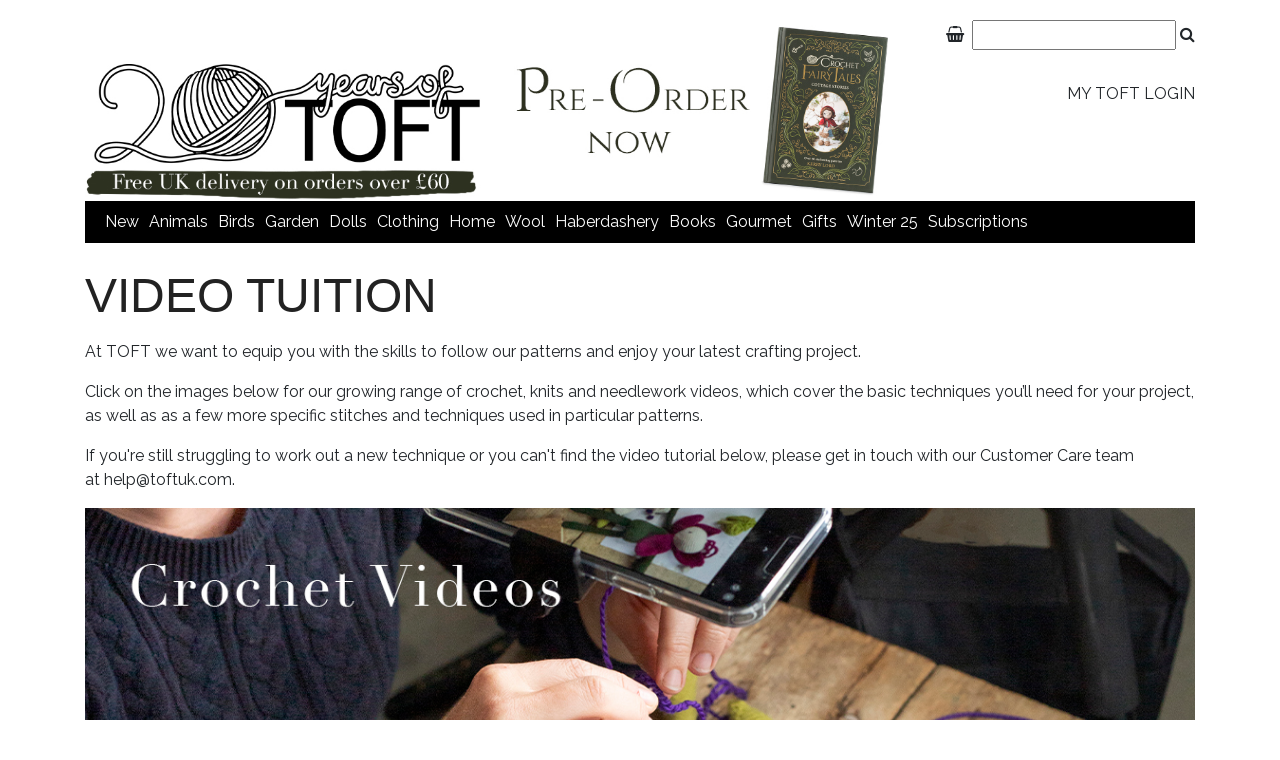

--- FILE ---
content_type: text/html; charset=utf-8
request_url: https://www.toftuk.com/Article_Pages_beginnervideos.aspx
body_size: 6738
content:


<!DOCTYPE html>

<html lang="en">
<head><meta property='og:title' content='Learn to knit and crochet video help: Teach yourself to knit with simple tips and help'/><meta property='og:description' content='Knitting Tips and beginner knitting videos to cast on, cast off and knit and purl'/><meta property='og:image' content=''/>
<!-- Global site tag (gtag.js) - Google Analytics -->
<script async src="https://www.googletagmanager.com/gtag/js?id=G-76Z004JLH4"></script>
<script>
    window.dataLayer = window.dataLayer || [];
    function gtag() { dataLayer.push(arguments); }
    gtag('js', new Date());

    gtag('config', 'G-76Z004JLH4');
</script>

    <meta http-equiv="Content-Type" content="text/html;charset=utf-8"><meta name="p:domain_verify" content="08ad987f94a5a9c628f19df5e4eb94e2&quot;"><link href="https://maxcdn.bootstrapcdn.com/font-awesome/4.7.0/css/font-awesome.min.css" rel="stylesheet" /><link href="https://fonts.googleapis.com/css?family=Open+Sans:300,400|Raleway:300,400" rel="stylesheet" /><link rel="icon" type="image/jpg" href="productimages/siteimages/favicon.jpg" /><link href="CSS/bootstrap.min.css" rel="stylesheet" type="text/css" /><link href="CSS/SWScontrols.css" rel="stylesheet" type="text/css" /><link href="CSS/slick.css" rel="stylesheet" type="text/css" /><link href="CSS/slick-theme.css" rel="stylesheet" type="text/css" />

    <script src="Javascript/jquery-3.3.1.min.js"></script>
    <script src="Javascript/bootstrap.min.js"></script>
    <script src="Javascript/slick.min.js"></script>

    <meta http-equiv="Content-Type" content="text/html; charset=iso-8859-1"><meta http-equiv="Page-Enter" content="progid:DXImageTransform.Microsoft.gradientWipe(duration=1)"><meta name="viewport" content="width=device-width, initial-scale=1.0">
    <script type="text/javascript" src="javascript/cookiewarning.js"></script>

    <script>
        
$(document).ready(function(){
  $('.slider').slick({
    // We can add the slider settings below this line
      dots: true,
  
      speed: 300,

 
  autoplay: true,
  autoplaySpeed: 2000,
  
});
  });

    </script>


<meta name='description' content='Knitting Tips and beginner knitting videos to cast on, cast off and knit and purl'/><meta name='keywords' content='learn to knit, beginner knitting, knitting video, casting on, casting off, teach yourself to knit'/><title>Learn to knit and crochet video help: Teach yourself to knit with simple tips and help</title></head>
<body>
    <div class="container">
        <form name="aspnetForm" method="post" action="./Article.aspx?SEOname=pages_beginnervideos" id="aspnetForm">
<input type="hidden" name="__VIEWSTATE" id="__VIEWSTATE" value="/wEPDwUKMTMxODMyOTcxOGRk/BF9iff9hpGRq/MdZCm04iBCa9f6wEpSrllo6SJxgos=" />

<script type="text/javascript">
<!--
var theForm = document.forms['aspnetForm'];
if (!theForm) {
    theForm = document.aspnetForm;
}
function __doPostBack(eventTarget, eventArgument) {
    if (!theForm.onsubmit || (theForm.onsubmit() != false)) {
        theForm.__EVENTTARGET.value = eventTarget;
        theForm.__EVENTARGUMENT.value = eventArgument;
        theForm.submit();
    }
}
// -->
</script>


<script src="/WebResource.axd?d=DuY3L5oaJ9wT_UWiU9wdToN_khMSbuRTz2apXpaZdoV7bMuli1eJUOSndD_C7Tx-QTyrXEBJrC6XV1l4xK1uuRhg4DteCrfWJTayumkYUv01&amp;t=638125920588528613" type="text/javascript"></script>

<input type="hidden" name="__VIEWSTATEGENERATOR" id="__VIEWSTATEGENERATOR" value="2173C2F0" />
<input type="hidden" name="__SCROLLPOSITIONX" id="__SCROLLPOSITIONX" value="0" />
<input type="hidden" name="__SCROLLPOSITIONY" id="__SCROLLPOSITIONY" value="0" />
<input type="hidden" name="__EVENTTARGET" id="__EVENTTARGET" value="" />
<input type="hidden" name="__EVENTARGUMENT" id="__EVENTARGUMENT" value="" />
<input type="hidden" name="__EVENTVALIDATION" id="__EVENTVALIDATION" value="/wEdAAPO3D22mLrFns5a9/DSKEZOPY8CL7okdektTjzRiaAgXXYRfSExGQWRrOQQ4k+Nxwj7oVubqqghAl7mkt+BI5T43GamRqlOf/U9NfbTPA5Klw==" />
            <div class="row swsUpper">
                <div class="col-md-9">
                    <a href="home.aspx"><img src="Productimages/siteimages/WebsiteHeader.jpg" alt="Toft header" /></a>

                </div>

                <div class="col-md-3 text-right">



                    


<span class="swsProductsSearch">
    <div id="_ctl0_ProductSearch1_panSearch" language="javascript" onkeypress="javascript:return WebForm_FireDefaultButton(event, &#39;_ctl0_ProductSearch1_btnSearch&#39;)" style="width:auto;">
	
        <a href="Basket.aspx"><span class="fa fa-shopping-basket"></span>&nbsp;</a>
        <input type="submit" style="visibility: hidden; position: absolute" />
        <input name="_ctl0:ProductSearch1:txtProductSearch" type="text" id="_ctl0_ProductSearch1_txtProductSearch" onkeydown="if(event.keyCode == 13){document.getElementById(&#39;&lt;%= btnSearch.ClientID %>&#39;).click();}" />
        <span class="fa fa-search"><input type="submit" name="_ctl0:ProductSearch1:btnSearch" value="" id="_ctl0_ProductSearch1_btnSearch" style="display: none" /></span>
        &nbsp; &nbsp;
    
</div>
</span>



                    <div class="swsLogin">
                        <a id="_ctl0_hypLogout" href="MyToft.aspx">My Toft Login</a>
                    </div>

                </div>
            </div>



            <div class="row">
                <div class="col-md-12">
                    <div id="_ctl0_panMenu">
	
                        <div class="menu">
                            <nav Class='navbar navbar-expand-md navbar-light rounded'><Button Class='navbar-toggler ml-auto' type='button' data-toggle='collapse' data-target='#containerNavbarCenter' aria-controls='containerNavbarCenter' aria-expanded='false' aria-label='Toggle navigation'><span Class='navbar-toggler-icon'></span></button><div Class='navbar-collapse collapse' id='containerNavbarCenter'><ul Class='navbar-nav flex-column'><ul><li><a href='CL.aspx?CatName=new' title='new'>new</a></li><li><a href='CL.aspx?CatName=animals' title='animals '>animals </a><ul><content><img src ='productimages/catalogue1/toft_morag_the_highland_coo_large_giant_shelf_amigurumi_crochet.jpg' /></content><li><a href='CL.aspx?CatName=animals/Edwards_Menagerie' title='Edwards Menagerie'>Edwards Menagerie</a></li><li><a href='CL.aspx?CatName=animals/mini_animals' title='mini animals'>mini animals</a></li><li><a href='CL.aspx?CatName=animals/best_sellers' title='best sellers'>best sellers</a></li><li><a href='CL.aspx?CatName=animals/large_and_giants' title='large and giants'>large and giants</a></li><li><a href='CL.aspx?CatName=animals/beginner_kits' title='beginner kits'>beginner kits</a></li><li><a href='CL.aspx?CatName=animals/dogs' title='dogs'>dogs</a></li><li><a href='CL.aspx?CatName=animals/farm' title='farm'>farm</a></li><li><a href='CL.aspx?CatName=animals/wild' title='wild'>wild</a></li><li><a href='CL.aspx?CatName=animals/pets' title='pets'>pets</a></li><li><a href='CL.aspx?CatName=animals/ocean' title='ocean'>ocean</a></li><li><a href='CL.aspx?CatName=animals/dinosaurs' title='dinosaurs'>dinosaurs</a></li><li><a href='CL.aspx?CatName=animals/mythical' title='mythical'>mythical</a></li><li><a href='CL.aspx?CatName=animals/bundles' title='bundles'>bundles</a></li></ul></li><li><a href='CL.aspx?CatName=birds' title='birds'>birds</a><ul><content><img src ='productimages/catalogue1/mallard_animal_crochet_patterns_amigurumi_toft.jpg' /></content><li><a href='CL.aspx?CatName=birds/menagerie_birds' title='menagerie birds'>menagerie birds</a></li><li><a href='CL.aspx?CatName=birds/popular_birds' title='popular birds'>popular birds</a></li><li><a href='CL.aspx?CatName=birds/perching_birds' title='perching birds'>perching birds</a></li><li><a href='CL.aspx?CatName=birds/birds_of_prey' title='birds of prey'>birds of prey</a></li><li><a href='CL.aspx?CatName=birds/fowl' title='fowl'>fowl</a></li><li><a href='CL.aspx?CatName=birds/tropical_birds' title='tropical birds'>tropical birds</a></li><li><a href='CL.aspx?CatName=birds/flightless_birds' title='flightless birds'>flightless birds</a></li><li><a href='CL.aspx?CatName=birds/rollers_and_woodpeckers' title='rollers and woodpeckers'>rollers and woodpeckers</a></li><li><a href='CL.aspx?CatName=birds/water_birds' title='water birds'>water birds</a></li><li><a href='CL.aspx?CatName=birds/birds_of_christmas' title='birds of christmas'>birds of christmas</a></li><li><a href='CL.aspx?CatName=birds/bird_kits' title='bird kits'>bird kits</a></li><li><a href='CL.aspx?CatName=birds/bird_bundles' title='bird bundles'>bird bundles</a></li></ul></li><li><a href='CL.aspx?CatName=garden' title='garden'>garden</a><ul><content><img src ='productimages/catalogue1/snowdrop_amigurumi_monster_toft.jpg' /></content><li><a href='CL.aspx?CatName=garden/vegetables' title='vegetables'>vegetables</a></li><li><a href='CL.aspx?CatName=garden/flowers' title='flowers'>flowers</a></li><li><a href='CL.aspx?CatName=garden/houseplants' title='houseplants'>houseplants</a></li><li><a href='CL.aspx?CatName=garden/fruit' title='fruit'>fruit</a></li><li><a href='CL.aspx?CatName=garden/mini_flowers' title='mini flowers'>mini flowers</a></li><li><a href='CL.aspx?CatName=garden/bundles' title='bundles'>bundles</a></li><li><a href='CL.aspx?CatName=garden/toadstools' title='toadstools'>toadstools</a></li><li><a href='CL.aspx?CatName=garden/canned_veg' title='canned veg'>canned veg</a></li><li><a href='CL.aspx?CatName=garden/minibeasts' title='minibeasts'>minibeasts</a></li></ul></li><li><a href='CL.aspx?CatName=dolls' title='dolls'>dolls</a><ul><content><img src ='productimages/catalogue1/piper_scottish_bagpipes_crochet_doll_kit.jpg' /></content><li><a href='CL.aspx?CatName=dolls/standard_dolls' title='standard dolls'>standard dolls</a></li><li><a href='CL.aspx?CatName=dolls/mini_dolls' title='mini dolls'>mini dolls</a></li><li><a href='CL.aspx?CatName=dolls/wedding_dolls' title='wedding dolls'>wedding dolls</a></li><li><a href='CL.aspx?CatName=dolls/robots' title='robots'>robots</a></li><li><a href='CL.aspx?CatName=dolls/imaginists' title='imaginists'>imaginists</a></li><li><a href='CL.aspx?CatName=dolls/monsters' title='monsters'>monsters</a></li><li><a href='CL.aspx?CatName=dolls/halloween_dolls' title='halloween dolls'>halloween dolls</a></li><li><a href='CL.aspx?CatName=dolls/christmas_dolls' title='christmas dolls'>christmas dolls</a></li><li><a href='CL.aspx?CatName=dolls/doll_bundles' title='doll bundles'>doll bundles</a></li></ul></li><li><a href='CL.aspx?CatName=clothing' title='clothing'>clothing</a><ul><content><img src ='productimages/catalogue1/toft_learn_to_knit_hat_pattern.jpg' /></content><li><a href='CL.aspx?CatName=clothing/crochet_hats' title='crochet hats'>crochet hats</a></li><li><a href='CL.aspx?CatName=clothing/knit_hats' title='knit hats'>knit hats</a></li><li><a href='CL.aspx?CatName=clothing/shawls' title='shawls'>shawls</a></li><li><a href='CL.aspx?CatName=clothing/baby' title='baby'>baby</a></li><li><a href='CL.aspx?CatName=clothing/headbands' title='headbands'>headbands</a></li><li><a href='CL.aspx?CatName=clothing/bags' title='bags'>bags</a></li><li><a href='CL.aspx?CatName=clothing/garments' title='garments'>garments</a></li><li><a href='CL.aspx?CatName=clothing/scarves' title='scarves'>scarves</a></li><li><a href='CL.aspx?CatName=clothing/cowls' title='cowls'>cowls</a></li><li><a href='CL.aspx?CatName=clothing/gloves' title='gloves'>gloves</a></li><li><a href='CL.aspx?CatName=clothing/Slippers' title='Slippers'>Slippers</a></li><li><a href='CL.aspx?CatName=clothing/Pattern_Collections' title='Pattern Collections'>Pattern Collections</a></li><li><a href='CL.aspx?CatName=clothing/Beginner_Projects' title='Beginner Projects'>Beginner Projects</a></li></ul></li><li><a href='CL.aspx?CatName=home' title='home'>home</a><ul><content><img src ='productimages/catalogue1/crochet_cosy_blanket_squares_pattern_toft.jpg' /></content><li><a href='CL.aspx?CatName=home/Blankets' title='Blankets'>Blankets</a></li><li><a href='CL.aspx?CatName=home/figurines' title='figurines'>figurines</a></li><li><a href='CL.aspx?CatName=home/easter_accessories' title='easter accessories'>easter accessories</a></li><li><a href='CL.aspx?CatName=home/Needlework' title='Needlework'>Needlework</a></li><li><a href='CL.aspx?CatName=home/Cushions' title='Cushions'>Cushions</a></li><li><a href='CL.aspx?CatName=home/Wall_Hangings' title='Wall Hangings'>Wall Hangings</a></li><li><a href='CL.aspx?CatName=home/christmas_cracker_kits' title='christmas cracker kits'>christmas cracker kits</a></li><li><a href='CL.aspx?CatName=home/Christmas_Accessories' title='Christmas Accessories'>Christmas Accessories</a></li></ul></li><li><a href='CL.aspx?CatName=wool' title='wool'>wool</a><ul><content><img src ='productimages/catalogue1/dk_mixed_colour_bundle_knit_crochet_wool_toft.jpg' /></content><li><a href='CL.aspx?CatName=wool/offers' title='offers'>offers</a></li><li><a href='CL.aspx?CatName=wool/dk' title='dk'>dk</a></li><li><a href='CL.aspx?CatName=wool/aran' title='aran'>aran</a></li><li><a href='CL.aspx?CatName=wool/chunky' title='chunky'>chunky</a></li><li><a href='CL.aspx?CatName=wool/fine' title='fine'>fine</a></li><li><a href='CL.aspx?CatName=wool/limited_batches' title='limited batches'>limited batches</a></li></ul></li><li><a href='CL.aspx?CatName=haberdashery' title='haberdashery'>haberdashery</a><ul><content><img src ='productimages/catalogue1/snips_toft_eds_dolls_making.jpg' /></content><li><a href='CL.aspx?CatName=haberdashery/essentials' title='essentials'>essentials</a></li><li><a href='CL.aspx?CatName=haberdashery/crochet_tools' title='crochet tools'>crochet tools</a></li><li><a href='CL.aspx?CatName=haberdashery/knitting_tools' title='knitting tools'>knitting tools</a></li><li><a href='CL.aspx?CatName=haberdashery/stitch_markers' title='stitch markers'>stitch markers</a></li><li><a href='CL.aspx?CatName=haberdashery/pom_poms' title='pom poms'>pom poms</a></li><li><a href='CL.aspx?CatName=haberdashery/cork_range' title='cork range'>cork range</a></li><li><a href='CL.aspx?CatName=haberdashery/beads' title='beads'>beads</a></li><li><a href='CL.aspx?CatName=haberdashery/pin_badges' title='pin badges'>pin badges</a></li><li><a href='CL.aspx?CatName=haberdashery/project_bags' title='project bags'>project bags</a></li><li><a href='CL.aspx?CatName=haberdashery/toy_accessories' title='toy accessories'>toy accessories</a></li><li><a href='CL.aspx?CatName=haberdashery/needlework_tools' title='needlework tools'>needlework tools</a></li></ul></li><li><a href='CL.aspx?CatName=books' title='books'>books</a><ul><content><img src ='productimages/catalogue1/crochet_cottage_stories_fairy_tales_book_kerry_lord.jpg' /></content><li><a href='CL.aspx?CatName=books/Books_by_Kerry_Lord' title='Books by Kerry Lord'>Books by Kerry Lord</a></li><li><a href='CL.aspx?CatName=books/Pattern_Magazines' title='Pattern Magazines'>Pattern Magazines</a></li><li><a href='CL.aspx?CatName=books/Digital_Patterns' title='Digital Patterns'>Digital Patterns</a></li></ul></li><li><a href='CL.aspx?CatName=gourmet' title='gourmet'>gourmet</a><ul><content><img src ='productimages/catalogue1/toft_pastry_lovers_bundle_crochet_play_food.jpg' /></content><li><a href='CL.aspx?CatName=gourmet/take_away' title='take away'>take away</a></li><li><a href='CL.aspx?CatName=gourmet/Drinks' title='Drinks'>Drinks</a></li><li><a href='CL.aspx?CatName=gourmet/Seafood' title='Seafood'>Seafood</a></li><li><a href='CL.aspx?CatName=gourmet/fruit_and_veg' title='fruit and veg'>fruit and veg</a></li><li><a href='CL.aspx?CatName=gourmet/brunch' title='brunch'>brunch</a></li><li><a href='CL.aspx?CatName=gourmet/Glass_Jars' title='Glass Jars'>Glass Jars</a></li><li><a href='CL.aspx?CatName=gourmet/Crochet_in_a_Can' title='Crochet in a Can'>Crochet in a Can</a></li><li><a href='CL.aspx?CatName=gourmet/Sweet_Treats' title='Sweet Treats'>Sweet Treats</a></li><li><a href='CL.aspx?CatName=gourmet/gourmet_bundles' title='gourmet bundles'>gourmet bundles</a></li><li><a href='CL.aspx?CatName=gourmet/gourmet_boxes' title='gourmet boxes'>gourmet boxes</a></li></ul></li><li><a href='CL.aspx?CatName=Gifts' title='Gifts'>Gifts</a><ul><content><img src ='productimages/catalogue1/morag_the_highland_coo_amigurumi_crochet_pattern_toft_kerry_lord.jpg' /></content><li><a href='CL.aspx?CatName=Gifts/Gift_Vouchers' title='Gift Vouchers'>Gift Vouchers</a></li><li><a href='CL.aspx?CatName=Gifts/Subscriptions' title='Subscriptions'>Subscriptions</a></li><li><a href='CL.aspx?CatName=Gifts/Discovery_Boxes' title='Discovery Boxes'>Discovery Boxes</a></li><li><a href='CL.aspx?CatName=Gifts/Foodie_Kits' title='Foodie Kits'>Foodie Kits</a></li><li><a href='CL.aspx?CatName=Gifts/Gardener_Kits' title='Gardener Kits'>Gardener Kits</a></li><li><a href='CL.aspx?CatName=Gifts/Animal_Kits' title='Animal Kits'>Animal Kits</a></li><li><a href='CL.aspx?CatName=Gifts/Mini_Kits' title='Mini Kits'>Mini Kits</a></li><li><a href='CL.aspx?CatName=Gifts/Halloween_Kits' title='Halloween Kits'>Halloween Kits</a></li><li><a href='CL.aspx?CatName=Gifts/Learn_to_Knit' title='Learn to Knit'>Learn to Knit</a></li><li><a href='CL.aspx?CatName=Gifts/Christmas_Kits' title='Christmas Kits'>Christmas Kits</a></li></ul></li><li><a href='CL.aspx?CatName=Winter_25' title='Winter 25'>Winter 25</a></li><li><a href = 'https://www.edsanimals.com' title='subscriptions' target='_new'>subscriptions</a></li></ul></div></nav>



                            

                        </div>
                    
</div>
                </div>




            </div>

            <div class="row">
                <div class="col-md-12">
                    
	

<div class="swsMoreArticleXtra">
    <div itemscope itemtype="http://schema.org/Article">

        
        <p itemprop="dateCreated" class="swsDate">
            <span id="_ctl0_MainContent_MoreArticleXtra1_lblArticleDate"></span></p>
       
        <p itemprop="articleBody">
            <span id="_ctl0_MainContent_MoreArticleXtra1_lblLongText"><h1><span style="color:rgb(34, 34, 34); font-family:arial,sans-serif">VIDEO TUITION</span></h1>

<p>At TOFT we want to equip you with the skills to follow our patterns and enjoy your latest crafting project.&nbsp;</p>

<p>Click on the images below for our growing range of crochet, knits and needlework videos, which cover the basic techniques you&rsquo;ll need for your project, as well as as a few more specific stitches and techniques used in particular patterns.</p>

<p>If you&#39;re still struggling to work out a new technique or you can&#39;t find the video tutorial below, please get in touch with our Customer Care team at<a href="/cdn-cgi/l/email-protection#650d00091525110a0311100e4b060a08">&nbsp;<span class="__cf_email__" data-cfemail="224a474e5262564d445657490c414d4f">[email&#160;protected]</span></a>.&nbsp;</p>

<p><a href="https://www.toftuk.com/Article_Pages_CrochetVideoTutorialDirectory5112.aspx"><img alt="Edward's Menagerie Amigurumi Crochet Soft Toys Craft TOFT" src="uploaded_Files/clientimages/crochet videos toft pages.jpg" /></a><a href="http://www.thetoftalpacashop.co.uk/Article_Pages_KnittingVideostolearnhowtoknitfromTOFT.aspx"><img alt="TOFT knitting tutorial video project Kerry Lord learn to knit online" src="uploaded_Files/clientimages/knitting videos toft pages.jpg" /></a><a href="https://www.toftuk.com/Article_Pages_Needlework.aspx"><img alt="" src="uploaded_Files/clientimages/needlework videos main.jpg" /></a><a href="https://www.toftuk.com/Article_Pages_HomeandClothinVideos.aspx"><img alt="" src="uploaded_Files/clientimages/home and clothing videos main.jpg" /></a></p>

<p>TROUBLE READING THE PATTERNS?&nbsp;<a href="http://www.thetoftalpacashop.co.uk/Article_Pages_ABBREVIATIONS.aspx" style="line-height: 1.6em;">YOU CAN FIND OUR ABBREVIATIONS PAGE HERE</a></p>

<p>&nbsp;</p>

<p>&nbsp;</p>
</span></p>
        <div class="swsYouTube">
            </div>
        
        
        
        <div class="swsPDFlink">
        
        </div>
      
    </div>
</div>
<br /><br /><br />





                </div>
            </div>
        

<script data-cfasync="false" src="/cdn-cgi/scripts/5c5dd728/cloudflare-static/email-decode.min.js"></script><script type="text/javascript">
<!--

theForm.oldSubmit = theForm.submit;
theForm.submit = WebForm_SaveScrollPositionSubmit;

theForm.oldOnSubmit = theForm.onsubmit;
theForm.onsubmit = WebForm_SaveScrollPositionOnSubmit;
// -->
</script>
</form>


        <div class="row swsfooter  swsTop-buffer">
            <div class="col-sm-6 offset-sm-4 text-center">
                <!-- Begin MailChimp Signup Form -->
                <style type="text/css">
                    #mc_embed_signup {
                        width: 90%;
                        height: 30px;
                        padding-top: 20px;
                    }

                        #mc_embed_signup label {
                            float: left;
                        }

                        #mc_embed_signup input.email {
                            float: left;
                            margin-left: 10px;
                            margin-right: 10px;
                            width: 160px;
                        }

                        #mc_embed_signup input.button {
                            float: left;
                            width: 50px;
                        }
                </style>
                <div id="mc_embed_signup">
                    <form action="https://thetoftalpacashop.us2.list-manage.com/subscribe/post?u=7338337876038325ad6b63503&amp;id=53fea9b6b4"
                        method="post" id="mc-embedded-subscribe-form" name="mc-embedded-subscribe-form" class="validate"
                        target="_blank">
                        <label for="mce-EMAIL">
                            join our mailing list</label>
                        <input type="email" value="" name="EMAIL" class="email" id="mce-EMAIL" placeholder="email address"
                            required />
                        <input type="submit" value="join" name="subscribe" id="mc-embedded-subscribe" class="button" />
                    </form>
                </div>

                <!--End mc_embed_signup-->




            </div>

        </div>

        <div class="row swsfooter">
            <div class="col-md-4 offset-md-4 text-center">
                <div class="swsRightSocialIcons">

                    <a href="https://www.pinterest.com/toftalpacashop/" target="_blank">
                        <img src="productimages/siteimages/pinterest.jpg" alt="social media logo" /></a>
                    <a href="https://www.instagram.com/toft_uk" target="_blank">
                        <img src="productimages/siteimages/instagram.jpg" alt="social media logo" /></a>
                    <a href="https://twitter.com/TOFT_uk" target="_blank">
                        <img src="productimages/siteimages/twitter.jpg" alt="social media logo" /></a>
                    <a href="https://www.facebook.com/toftuk" target="_blank">
                        <img src="productimages/siteimages/facebook.jpg" alt="social media logo" /></a>
                    <a href="https://www.youtube.com/user/ToftAlpacaShop" target="_blank">
                        <img src="productimages/siteimages/youtube.jpg" alt="social media logo" /></a>
                </div>
            </div>
        </div>
        <div class="row swsfooter">
            <div class="col-sm-2 offset-sm-2 col-6">
                <div class="swsFooterLinkHeader">ABOUT</div>
                <div class="swsFooterLink"><a href="Article_Pages_AboutUs.aspx">TOFT</a></div>
                <div class="swsFooterLink"><a href="Article_Pages_TheTeam.aspx">the team</a></div>
                <div class="swsFooterLink"><a href="Article_Pages_JOBS.aspx">careers</a></div>
                <div class="swsFooterLink"><a href="Article_Pages_Stockists.aspx">stockists</a></div>
                <div class="swsFooterLink"><a href="Blog.aspx">blog</a></div>
            </div>
            <div class="col-sm-2  col-6">
                <div class="swsFooterLinkHeader">INFO</div>
                <div class="swsFooterLink"><a href="ContactForm.aspx">contact us</a></div>
                <div class="swsFooterLink"><a href="Article_Pages_FAQ.aspx">FAQ</a></div>
                <div class="swsFooterLink"><a href="Article_Pages_Delivery.aspx">delivery</a></div>
                <div class="swsFooterLink"><a href="Article_Pages_ERRATA.aspx">errata</a></div>
                <div class="swsFooterLink"><a href="Article_Pages_Legal.aspx">legal</a></div>
            </div>
            <div class="col-sm-2 col-6">
                <div class="swsFooterLinkHeader">HELP</div>
                <div class="swsFooterLink"><a href="Article_Pages_beginnervideos.aspx">videos</a></div>
                <div class="swsFooterLink"><a href="Article_Pages_ColourChart3125.aspx">colour chart</a></div>
                <div class="swsFooterLink"><a href="Article_Pages_SizeChart.aspx">sizing guide</a></div>

                <div class="swsFooterLink"><a href="Article_Pages_StitchDirectory.aspx">stitches & yarn</a></div>
                <div class="swsFooterLink"><a href="Article_Pages_ABBREVIATIONS.aspx">abbreviations</a></div>


            </div>
            <div class="col-sm-2 col-6">
                <div class="swsFooterLinkHeader">SHOP</div>
                
                <div class="swsFooterLink"><a href="https://www.edsanimals.com/">subscriptions</a></div>
                <div class="swsFooterLink"><a href="Article_Pages_EDSINDEX.aspx">INDEX</a></div>
                <div class="swsFooterLink"><a href="Article_Pages_AtShows.aspx">shows & TV</a></div>
                <div class="swsFooterLink"><a href="https://www.tofttrade.com/">wholesale</a></div>
                <div class="swsFooterLink"><a href="Article_Pages_OpeningHoursforToftStudioDunchurch.aspx">opening hours</a></div>
            </div>
        </div>



        <div class="row swsfooterblack">
            <div class="col-md-12">
                <a href="https://www.smallworldsystems.co.uk" target="_blank">eCommerce content management
                    system by Small World Systems</a>
            </div>
        </div>

    </div>
<script defer src="https://static.cloudflareinsights.com/beacon.min.js/vcd15cbe7772f49c399c6a5babf22c1241717689176015" integrity="sha512-ZpsOmlRQV6y907TI0dKBHq9Md29nnaEIPlkf84rnaERnq6zvWvPUqr2ft8M1aS28oN72PdrCzSjY4U6VaAw1EQ==" data-cf-beacon='{"version":"2024.11.0","token":"865be74ca1344699970dbdc405809878","r":1,"server_timing":{"name":{"cfCacheStatus":true,"cfEdge":true,"cfExtPri":true,"cfL4":true,"cfOrigin":true,"cfSpeedBrain":true},"location_startswith":null}}' crossorigin="anonymous"></script>
</body>
</html>


--- FILE ---
content_type: text/css
request_url: https://www.toftuk.com/CSS/SWScontrols.css
body_size: 4908
content:
.swsSmaller {
    font-size: smaller;
}
body {
    font-family: 'Raleway', sans-serif;
    margin: 20px;
    /*font-size: 14px;*/
    font-size: 1em;
    /*font-size: 1.1vw;*/
}

img {
    max-width: 100%;
    height: auto
}

a {
    text-decoration: none;
    color: inherit;
    border: 0px;
}

    a:link, a:visited, a:hover, a:active {
        border: 0px;
    }

    a:hover {
        text-decoration: none;
        color: inherit;
    }

h1 {
    /*font-size: 2em;*/
    font-size: 5vw;
    line-height: 1.5em;
    font-weight: normal;
    /*text-transform: uppercase;*/
}

h2 {
    /*font-size: 1.5em;*/
    font-size: 4vw;
    /*text-transform: lowercase;*/
    letter-spacing: 3px;
    font-weight: 300;
    margin-top: 1em;
    margin-bottom: 0.75em;
}

h3, .swsDataGridHeader {
    /*font-size: 1.3em;*/
    font-size: 1vw;
    font-weight: normal;
    /*text-transform: uppercase;*/
    margin-top: 0.75em;
    margin-bottom: 0.25em;
    margin-right: 0.5em;
}

h4 {
    /*font-size: 2em;*/
    font-size: 4vw;
    /*text-transform: uppercase;*/
    margin-bottom: 5px;
    background: #bfbfbf;
    color: white;
    width: 100%;
    margin-bottom: 15px;
    font-weight: lighter;
}


/*.swsDataGridHeader {
    text-align: center;
}*/

h5 {
    font-weight: normal;
    /*text-transform: uppercase;*/
}

.swsLarge {
    font-size: 4vw;
    /*text-transform: uppercase;*/
    font-weight: lighter;
}

.white, .white a {
    color: #fff;
}

.black, .black a {
    background: black;
    font: white;
}

.swsfooter {
    font-size: 0.8em;
    color: white;
    background: #bfbfbf;
    text-align: center;
    padding-top: 1em;
}

.swsfooterblack {
    font-size: 0.8em;
    color: white;
    background: #bfbfbf;
    text-align: center;
    padding-top: 1em;
}

.swsfooternobuffer {
    font-size: 0.8em;
    color: white;
    background: #bfbfbf;
    text-align: center;
    /*padding-top: 2em;*/
}

.swsfooter a {
    color: white;
}

.swsFooterLinkHeader {
    font-size: 1.5em;
    border-bottom: solid;
    border-width: 1px;
    margin-bottom: 0.75em;
}

.swsFooterLink {
    /*font-size: 1.2em;*/
    text-align: left;
}

.swsfooter table {
    table-layout: fixed;
    border-collapse: separate;
    border-spacing: 50px 0;
}

.swsfooter thead td {
    border-bottom: 1px;
    border-bottom-color: white;
    /*text-transform: uppercase;*/
    border-bottom-style: solid;
    width: 15%;
    border-collapse: separate;
    border-spacing: 10px 20px;
    text-align: center;
    padding-right: 2em;
}

.swsfooter td {
    text-align: left;
}

.swsTop-buffer {
    margin-top: 20px;
}



.swsHand {
    cursor: pointer;
    cursor: hand;
}

/*.swsLogo img {
    max-width: 400px;
    display: block;
    margin-left: auto;
    margin-right: auto;
}*/

/*.swsFooterLogo img {
    width: 75%;
}*/

.swsWarning {
    font-size: 14px;
    margin-bottom: 5px;
    color: red;
    padding-top: 5px;
    text-transform: uppercase;
}

.swsAllOK {
    font-size: 10px;
    margin-bottom: 5px;
    color: green;
    padding-top: 5px;
}


/*  General control  */

.swsGeneralControl {
    margin-top: 2px;
    margin-bottom: 7px;
}

.swsTextBox {
    width: 90%;
}

.swsControlDisabled {
    border-right: black 1px solid;
    border-top: black 1px solid;
    margin-left: 10px;
    border-left: black 1px solid;
    color: #666666;
    margin-right: 10px;
    border-bottom: black 1px solid;
    text-decoration: none;
}

.swsInvisible {
    line-height: 0px;
    font-size: 0px;
    height: 0px;
    visibility: hidden;
}


.swsControlText {
    float: left;
    margin-bottom: 5px;
    width: 540px;
    height: auto;
    text-align: left;
}


.swsCenteredText {
    text-align: center;
}



/*  General datagrid  */
.swsGridComment, .swsGridComment a:link, .swsGridComment a:active, .swsGridComment a:visited {
    text-decoration: none;
}

    .swsGridComment a:hover {
        text-decoration: underline;
    }

.swsDataGridOverall {
    padding: 3px;
}



.swsDataGridFooter {
    font-weight: bold;
    text-align: left;
}

.swsDataGridItem {
    vertical-align: middle;
    text-align: center;
    height: 5em;
}

.swsDataGridItemLeft {
    
    
    height: 3em;
}

.swsDataGridItemAlt {
    vertical-align: middle;
    text-align: center;
    height: 5em;
}
.swsDataGridItemLeftAlt {
    
    height: 3em;
}
.swsDataGridItemSelected {
    font-weight: bold;
}


/*  Basket and order type things */

.swsregistercontrol {
    margin-right: 10px;
    height: 40px;
}



.swsmandatory {
    color: red;
}

.swsvouchermaintlabel {
    width: 150px;
    float: left;
}

.swsvouchermaintcontrol {
    margin: 10px;
}

.swsvouchermaintheading {
    margin-bottom: 10px;
}

.swsVoucherList {
    text-align: left;
}

.swsInstructionText {
    padding-bottom: 0px;
    float: left;
    height: auto;
    padding-top: 3px;
    margin-right: 5px;
}


/*.swsProductsList {
    width: 100%;
    height: auto;
    float: left;
    margin-bottom: 20px;
}*/
.swsMainProductsListImage {
    padding-bottom: 30px;
}

.swsProductsListWrapper {
    width: 100%;
    text-align: center;
}

.swsProductsListItemTemplate {
    /*height: 250px;*/
    text-align: center;
    /*width: 100%;*/
    font-size: 0.8em;
    /*margin-left: auto;
    margin-right: auto;*/
    line-height: 1em;
    overflow: hidden;
}

    .swsProductsListItemTemplate img {
        margin-bottom: 5px;
        display: block;
        /*width: 120px;*/
        margin-left: auto;
        margin-right: auto;
    }

swsThirdsRelatedProducts img {
    margin-bottom: 2px;
    height: 160px;
    width: 120px;
    padding-left: 0px;
    margin-left: 0px;
}

.swsProductsListGotoPage {
    text-align: center;
    margin-top: 5px;
    font-family: 'Open Sans', sans-serif;
    font-weight: 300;
    letter-spacing: 4px;
}



.swsPagelist_Selected a, .swsPagelist_Selected a:link, .swsPagelist_Selected a:visited, .swsPagelist_Selected a:active {
    font-size: 2.5em;
    color: #000000;
    display: inline-block;
    /*text-decoration: underline;*/
}

.swsPagelist_UnSelected a, .swsPagelist_UnSelected a:link, .swsPagelist_UnSelected a:visited, .swsPagelist_UnSelected a:active {
    font-size: 2.5em;
    color: darkgrey;
    text-decoration: none;
    display: inline-block;
}

.swsBasketGrid, .swsCheckoutGrid {
    float: left;
    height: auto;
    width: 100%;
    margin-top: 20px;
}

.swsBasketImage {
    height: 50px;
    float: left;
}

    .swsBasketImage img {
        max-height: 100%;
        max-width: 100%;
        padding-right: 20px;
    }

.swsVoucherPanel {
    padding-top: 25px;
}



.swssinglepicbox {
    text-align: right;
}


.swssinglepic img {
    margin-bottom: 15px;
    max-width: 100%;
    height: auto;
}

.swsContainImage img {
    max-width: 100%;
    height: auto;
}



.swsthumbpic {
    margin-left: 10px;
    margin-right: 10px;
}

.swsthumbpicright {
    margin-right: 5px;
}

.swsCheckoutTotal {
    float: right;
    height: auto;
    width: auto;
    margin-left: 10px;
    text-align: center;
    text-transform: uppercase;
    font-weight: bold;
    color: black;
    font-size: 3em;
}

.swsProductdetailbasket {
    margin-top: 2em;
    text-transform: uppercase;
}

.swsProdprice {
    font-size: 1.3em;
    font-weight: normal;
    text-transform: uppercase;
    margin-top: 5px;
    margin-bottom: 5px;
}


.swsBasketSummary {
    font-size: 10px;
    text-align: right;
}


.swsOverallListArticles {
    width: 95%;
}

    .swsOverallListArticles ul, .swsListAllArticlesByType ul {
        padding: 10px;
        margin: 0px;
    }

    .swsOverallListArticles li, .swsListAllArticlesByType li {
        clear: both;
        padding-top: 10px;
        list-style-type: none;
    }


    .swsOverallListArticles img, .swsListAllArticlesByType img {
        float: right;
        margin-bottom: 6px;
        margin-left: 10px;
    }


.swsOverallListAllArticleW li {
    clear: both;
    border-top: 1px solid;
    padding-top: 5px;
    list-style-type: none;
}

.swsOverallListAllArticleW img {
    float: right;
    margin-bottom: 6px;
    margin-left: 20px;
}


.swsListNArticles li {
    width: 30%;
    margin-right: 3%;
    height: 200px;
    overflow: hidden;
    float: left;
    margin-bottom: 2em;
    font-size: 0.9em;
}


    .swsListNArticles li img {
        float: right;
    }

.swsShopinstagram img {
    width: 100%;
    padding: 10px;
}

.swsBlogShortText {
    background: black;
    color: white;
}


.swsBlog li {
    width: 47%;
    margin-right: 3%;
    max-height: 300px;
    overflow: hidden;
    float: left;
    margin-bottom: 3em;
    font-size: 0.9em;
    background: black;
    color: white;
    padding-left: 0px;
    margin-left: 0px;
}


.swsBlog img {
    width: 100%;
}

.swsBlog h3 {
    background: black;
    color: white;
    font-size: 1.5em;
}

.swsBlog .swsDate {
    color: white;
    font-style: italic;
    background: black;
    /*height: 20px;*/
    padding-left: 0.5em;
    padding-right: 0.5em;
}

.swsBlogHead {
    height: 75px;
    overflow: hidden;
    background: black;
    margin-top: 1em;
    padding-left: 0.5em;
    padding-right: 0.5em;
}

.swsDate {
    margin: 0px;
    color: #666666;
}

.swsGoRight {
    float: right;
}

.swsThirtySeventy {
    width: 25%;
    height: auto;
}

.swsThirtySeventyRight {
    float: right;
    width: 70%;
    height: auto;
    border: 1px solid;
    padding-left: 10px;
}

.swsGoLeft {
    text-align: left;
}

    .swsGoLeft a {
        float: left;
        text-align: left;
        padding-top: 5px;
        color: grey;
    }

.swsRight {
    padding: 3px;
    margin: 3px;
    float: right;
}

.swsRightFlow {
    float: right;
    margin-right: 30px;
    vertical-align: bottom;
}

.swsRightSocialIcons a {
    padding: 3px;
    margin: 3px;
}

.swsCustomerSummary {
    padding-right: 10px;
}

    .swsCustomerSummary .swsRight {
        padding-top: 30px;
        padding-bottom: 0px;
        margin-bottom: 0px;
    }


.swsShortArticle {
    font-size: 0.8em;
    float: right;
    height: auto;
    width: 90%;
    margin-bottom: 20px;
    padding-top: 5px;
    padding-right: 5px;
    padding-bottom: 20px;
    border-bottom-style: solid;
    border-bottom-width: 1px;
}

    .swsShortArticle a {
        width: 100%;
        height: auto;
    }

        .swsShortArticle a:hover {
            text-decoration: underline;
        }

.swsListArticlesShortText {
    padding: 0px;
    margin: 0px;
}

.swsShortArticle ul {
    padding: 0px;
    margin: 0px;
}

.swsShortArticle li {
    padding: 0px;
    margin: 0px;
}




.swsTestimonial {
    width: 500px;
    float: right;
    font-style: italic;
    text-align: right;
}


.swsFullWidth {
    width: 100%;
    float: left;
}




.swsCustomer1Update p, .swsCustomer2Update p {
    margin: 0;
    padding: 0;
    padding-top: 5px;
    clear: left;
}

.swsCustomer1Update.txt, .swsCustomer2Update.txt {
    width: 150px;
}

.swsCustomer1Update p label, .swsCustomer2Update p label {
    float: left;
    width: 25%;
}

.swsCustomer1Update p span, .swsCustomer2Update p span.swsImageUpload p span {
    width: 25%;
}





.swsContactFormControl p {
    margin: 0;
    padding: 0;
    padding-top: 5px;
    clear: left;
    width: 500px;
}


    .swsContactFormControl p span {
        float: left;
        width: 120px;
    }

.swsContactFormControl text {
    border: 0;
}







.swsShare h1 {
    width: 50%;
}

.swsShare img {
    padding: 10px;
    float: right;
}


.swsAddReview {
    width: 100%;
    clear: left;
    padding-top: 20px;
}



.swsArticleTypeNav a {
    line-height: 30px;
}

.swsArticleTypeNav, .swsSearchArticles {
    width: 530px;
}

    .swsArticleTypeNav img, .swsSearchArticles img {
        float: right;
        padding: 5px;
    }



.swsListAllArticlesByType h2 a:link, .swsListAllArticlesByType h2 a:visited, .swsListAllArticlesByType h2 a:active {
    color: red;
    font-size: medium;
}

.swsListAllArticlesByType h3 a:link, .swsListAllArticlesByType h3 a:visited, .swsListAllArticlesByType h3 a:active {
    color: Orange;
    text-indent: 15px;
    font-size: small;
}

.swsArticleTypeNav li, .swsSearchArticles li {
    float: left;
    text-decoration: none;
}

.swsNoOverflow {
    overflow: hidden;
}

.swsProductDetails h1 {
    /*letter-spacing: 3px;*/
    color: darkgrey;
    font-weight: 300;
    display: inline;
    margin-bottom: 0px;
    margin-top: 20px;
    padding-bottom: 0px;
    padding-top: 0px;
    clear: none;
    float: left;
    font-size: 4vw;
}


.swsProductDetails h2 {
    color: black;
    font-weight: 300;
    display: inline;
    margin-bottom: 0px;
    margin-top: 25px;
    padding-bottom: 0px;
    padding-top: 0px;
    clear: none;
    float: left;
    font-size: 4vw;
}

.swsCat2 {
    color: darkslategrey;
}

.swsProductDetails img {
    vertical-align: initial;
}

.swsPDmainimage {
    margin-bottom: 10px;
}

.swsProductname {
    /*margin-top: -1em;*/
}

.swsProductDetails h4, .swsRecommendations h4 {
    text-align: center;
    /*text-transform: uppercase;*/
    /*font-size: 3em;*/
    color: #333333;
    /*background: black;*/
    width: 100%;
    font-weight: lighter;
    color:white;
}

.swsProductDetails ul {
    list-style: none;
    padding-left: 0px
}

.swsProductDetails li {
    float: left;
}

.swsImageLeft {
    float: left;
    margin-left: 20px;
    margin-bottom: 6px;
}

.swsImageUploadTop {
    height: 200px;
    overflow: hidden;
}

    .swsImageUploadTop img {
        float: right;
        margin-left: 5px;
    }





.swsShortArticleImage {
    margin-top: 10px;
    float: right;
    margin-right: 10px;
    margin-left: 10px;
    text-align: right;
}

.swsArticleTypeNav, .swsSearchArticles {
    width: 530px;
}

    .swsArticleTypeNav img, .swsSearchArticles img {
        float: right;
        padding: 5px;
    }



.swsRightText {
    text-align: right;
}


.swsArticleMaintLinkText {
    font-size: xx-small;
    color: #808080;
}

.swsUpper {
    text-transform: uppercase;
}



/*****Basket tabs *****/
.nav-tabs {
    font-size: 1.5em;
    text-transform: uppercase;
}
/*.tab-content{
    background-color:#303136;
    color:#fff;
    padding:5px
}
.nav-tabs > li > a{
  border: medium none;
}
.nav-tabs > li > a:hover{
  background-color: #303136 !important;
    border: medium none;
    border-radius: 0;
    color:#fff;
}*/





.swsGroupSocialNetworks {
    padding-top: 4em;
    width: 400px;
    float: right;
}

.swsSocialMedia {
    float: right;
}

.g-plusone {
    float: right;
    margin-left: 1em;
    margin-right: 1em;
}

.swsTellaFriend {
    text-transform: uppercase;
    float: right;
    margin-left: 1em;
    margin-right: 1em;
}

#fb-root {
    float: right;
}

.fb-like {
    width: auto;
}

.swsFaceBookShare {
    width: 48px;
    overflow: hidden;
    float: right;
    margin-left: 1em;
    margin-right: 1em;
}


.swsPinterest {
    float: right;
    margin-left: 1em;
    margin-right: 1em;
}



.highlight {
    background: yellow;
}

.swsShowall {
    padding-top: 20px;
    padding-left: 5px;
}





.swsCustomerSummary h3 {
    padding-top: 30px;
    padding-bottom: 0px;
    margin-bottom: 0px;
    width: 400px;
}

.swsDeliveryCheckbox {
    margin-top: 30px;
}

.swsPDFlink {
    font-size: large;
}

#mc_embed_signup {
    clear: left;
    font: 14px Helvetica,Arial,sans-serif;
    margin-left: 0px;
    padding-left: 0px;
}

.email {
    font: 14px Helvetica,Arial,sans-serif;
    color: Gray;
}

.swsPDImageContainer {
    height: 100%;
    overflow: hidden;
}

.swsMyImageContainer {
    text-align: center;

}
.swsWhite{
    background: white;
    margin-left:0.5em;
}

.swsMyText {
    font-size: small;
    margin-top: 0.5em;
}
.swsImageContainer {
    float: left;
    height: 200px;
    width: 30%;
    padding-bottom: 20px;
    padding-right: 3%;
}

.swsLibraryImage {
    height: 120px;
    overflow: hidden;
}

.swsImageFile {
    float: left;
    height: 125px;
    margin-bottom: 5px;
    margin-right: 10px;
    overflow: hidden;
    text-align: center;
}

.swsImageFileText {
    float: left;
    height: 50px;
    font-size: 0.6em;
}

.swsRoundTree {
    margin: 5px;
    padding: 5px;
    margin-bottom: 50px;
    width: 95%;
    border: 1px solid;
    float: left;
}

.swsRoundFileUpload {
    margin: 5px;
    padding: 5px;
    margin-bottom: 50px;
    width: 100%;
    padding: 5px;
    border: 1px solid;
    float: left;
}

.swsRoundDelete {
    margin: 5px;
    padding: 5px;
    margin-bottom: 50px;
    width: 100%;
    border: 1px solid;
}

.swsRoundOther {
    margin: 5px;
    padding: 5px;
    margin-bottom: 50px;
    width: 90%;
    font-size: 0.8em;
}

.swsCategoriesMenuLinkWrapper {
    width: 50%;
    padding: 15px 15px 0 0;
    margin-right: 15px;
    margin-bottom: 10px;
    /*position: absolute;
    bottom: 0;*/
    /*border-bottom: 1px solid slategrey;*/
    float: left;
}
/*this makes columns the same height*/
.equal {
    display: flex;
    flex-wrap: wrap;
}





.swsPink {
    background: pink;
}



/*.swsRelative {
    position: relative;
}*/
.swsCategoriesMenuLink {
    text-transform: lowercase;
    display: block;
    padding-right: 1.1em;
    padding-bottom: 0.5em;
    font-size: 1.3em;
    color: slategrey;
}


.swsBigImageWarning {
    border: medium solid red;
}

.swsImageDimensionWarning {
    border: medium solid blue;
}

.swsGrey, .swsGrey a {
    color: LightSlateGrey;
    /*text-transform: lowercase;
    font-size: 1.2em;*/
    padding-top: 5px;
    padding-bottom: 5px;
    vertical-align: middle;
}


/**************** menu coding **************** http://www.tanfa.co.uk/css/examples/css-dropdown-menus.asp    */



.menu {
    width: 100%;
    text-align: left;
    float: right;
    /*font-size: 0.7em;*/
    background-color: black;
    color: white;
    text-transform: capitalize;
   
}


    .menu ul {
        text-align: left;
        display: inline;
        padding: 0px 0px 0px 0px;
    }


        .menu ul li {
            display: inline-block;
            /*margin-right: -4px;*/
            position: relative;
            padding: 0px 5px 0px 3px;
            cursor: pointer;
            vertical-align: middle;
            font-size: 1em;
            border: solid 1px black;
            background: black;
        }

            /*.menu ul li img {
           display: none;
                opacity: 0;
                visibility: hidden;

            }*/


            .menu ul li:hover {
                background: white;
                color: black;
                border-top-left-radius: 3px;
                border-top-right-radius: 3px;
                border-color: black;
            }

            .menu ul li a:hover {
                background: white;
                color: black;
            }

            .menu ul li ul {
                padding: 5px;
                position: absolute;
                top: 24px;
                left: 0px;
                display: none;
                opacity: 0;
                visibility: hidden;
                background: white;
                width: 500px;
                height: 425px;
                z-index: 10;
            }

                .menu ul li ul li {
                    display: block;
                    /*padding-bottom: 5px;
                    padding-top: 5px;*/
                    font-size: 1.1em;
                    z-index: 1;
                    padding-left: 5px;
                    padding-bottom: 5px;
                    display: block;
                    opacity: 1;
                    visibility: visible;
                    border: none;
                    background: transparent;
                }

                .menu ul li ul content img {
                    /*width:100px;*/
                    height: 100%;
                    float: right;
                    z-index: 15;
                }

                .menu ul li ul li a:hover {
                    background: black;
                    color: white;
                }

                .menu ul li ul li:hover {
                    background: transparent;
                }

            .menu ul li:hover ul {
                display: block;
                opacity: 1;
                visibility: visible;
                margin-left: -1px;
                border: 1px solid;
                border-top: none;
            }


@media print {
    .menu, .swsfooter {
        display: none !important;
    }
}

.swsCheckoutLabel {
    margin-bottom:5px;
}

.swsPadBottom {
    margin-bottom: 2em !important;
}

/**************** end menu coding **********************/
.sws235 {
    height: 235px;
}

.navbar-collapse {
    background: black;
    color: white;
}

@media screen and (max-width: 600px) {
}

@media screen and (min-width: 1200px) /* Desktop? */
{
    h1, .swsProductDetails h1 {
        font-size: 3em;
     
    }

    h2, .swsProductDetails h2 {
        font-size: 3em;
    }
}

@media only screen and (min-width : 321px) and (max-width : 800px) /* smartphone (iPhone) landscape*/
{
    .swsAutodropdown {
        font-size: small;
    }

    .swsDataGridHeader {
        font-size: 0.8em;
    }



    .swsDataGridItem a {
        display: block;
        text-align: left;
    }

    .swsBasket .swsGoRight {
        float: none;
    }

    .swsListNArticles li {
        width: 45%;
    }



    .menu {
        background-color: white;
    }

    .swsHeaderText {
        font-size: 0.7em;
    }
}

@media only screen and (max-width : 360px) /* smartphone (iPhone) portrait*/
{


    .swsAutodropdown {
        font-size: small;
    }

    .swsRight {
        width: 100%;
    }

    .swsListNArticles li {
        width: 95%;
    }


    .swsBlogShortText {
        visibility: hidden;
    }
}


.swsAutodropdown {
    width: 250px;
    margin-top: 5px;
    display: block;
    align-content: flex-start;
    font-family: 'Raleway', sans-serif !important;
}

/*.swsNormalDDL {
    border-color: inherit;
    width: 250px;
    margin-top: 5px;
    display: block;
}*/

.swsHighlightDDL {
    width: 250px;
    margin-top: 5px;
    display: block;
    color: red;
    align-content: flex-start;
}


.ajax__tab_xp .ajax__tab_header .ajax__tab_tab {
    height: 40px !important;
}

#Delivery input[type=text], #Delivery textarea, #MyDetails input[type=text], #MyDetails textarea {
    border: 1px solid Whitesmoke;
    padding-left: 3px;
    margin-bottom: 0.5em;
    width: 50%;
    clear: left;
}


#Delivery select, #MyDetails select {
    width: 50%;
    margin-bottom: 0.5em;
}

button, input[type=button], input[type=submit] {
    background: white;
    border: solid;
    border-width: 1px;
    text-transform: uppercase;
    padding: 3px;
    color: black;
    width: auto;
}

.swsLoginFormBottom button, .swsLoginFormBottom input[type=button], .swsLoginFormBottom input[type=submit] {
    background: white;
    border: solid;
    border-width: 1px;
    text-transform: uppercase;
    padding: 3px;
    color: black;
    width: 100%;
    display: block;
}

h4 button, h4 input[type=button], h4 input[type=submit], .swsProductsList input[type=submit] {
    background: black;
    color: white;
    border-color: black;
}

.swsMainButton button, .swsMainButton input[type=button], .swsMainButton input[type=submit], .swsProductdetailbasket button, .swsProductdetailbasket input[type=button], .swsProductdetailbasket input[type=submit] {
    background: black;
    color: white;
    border-color: black;
    margin-top: 0.5em;
    margin-bottom: 1em;
}

#Delivery input[type=radio], #Delivery input[type=checkbox], #MyDetails input[type=radio], #MyDetails input[type=checkbox] {
    margin-left: 1em;
    margin-right: 1em;
}



#Summary input[type=text] {
    text-align: center;
}

label {
    font-weight: normal;
}

.swsRightInHeader {
    float: right;
    font-size: 14px;
    margin-top: 5px;
    margin-right: 5px;
}

.swsBtnRepeat {
    background: black !important;
    color: white !important;
    font-size: 14px;
    margin-top: 5px;
    margin-right: 5px;
    display: block;
}

@media print {
    .swsfooter {
        display: none !important;
    }
}

::-webkit-input-placeholder { /* Chrome/Opera/Safari */
    color: lightgray;
}

::-moz-placeholder { /* Firefox 19+ */
    color: lightgray;
}

:-ms-input-placeholder { /* IE 10+ */
    color: lightgray;
}

:-moz-placeholder { /* Firefox 18- */
    color: lightgray;
}





.imagehighlight:hover {
    background-color: #000;
    opacity: 0.5;
    z-index: 100;
}

.imagehighlightAll a:hover {
    background-color: #000;
    opacity: 0.5;
    z-index: 100;
}

.swsLogin {
    margin-top: 0.5em;
}

/*.row
{border-left:1px;
 border-left-style:solid;
 border-left-color:#a9a9a9;
}*/

#swatch {
    width: 100%;
    float: left;
    border: solid;
    border-width: 1px;
    border-color: #bfbfbf;
    padding: 5px;
    margin-bottom: 10px;
}

    #swatch img {
        width: 57px;

    }

    #swatch p {
        padding-left: 10px;
    }

.swsSwatchContainer {
    margin-bottom: 0.75em;
    margin-right: 0.5em;
    margin-left: 0.5em;
    width: 80px;
}

    .swsSwatchContainer img {
        display: block;
        margin-left: auto;
        margin-right: auto;
        width: 50%;
    }

.swsSwatchText {
    font-size: small;
    text-align: center;
}

.myGridStyle {
    margin-top: 1.5em;
}

.tab-content {
    padding-bottom: 1em;
}
.swsLoginForm {
    background-color:lightgrey;
    padding:2em;
}
.swsLoginFormNew {
    background-color: lightgrey;
    padding: 2em;
}

    .swsLoginFormNew::-webkit-credentials-auto-fill-button {
        visibility: hidden;
    }

.swsLoginFormBottom {
    /*background-color: grey;*/
    padding: 2em;
    text-align:center;
}

.swsPDFimage
{width:75px}